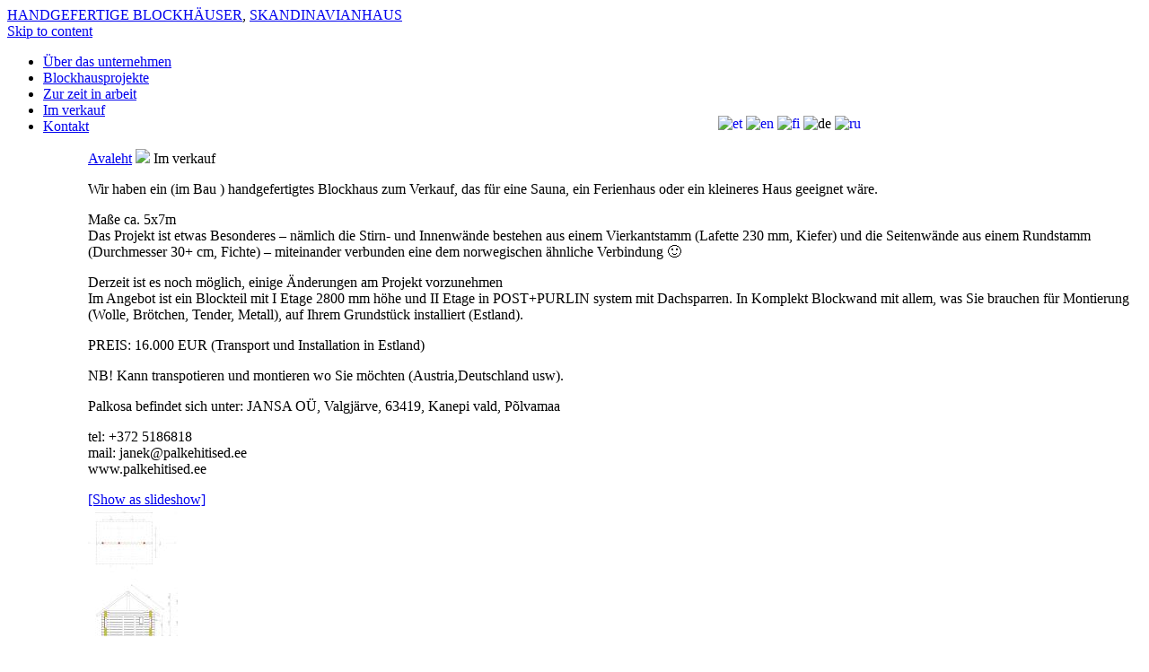

--- FILE ---
content_type: text/html; charset=UTF-8
request_url: https://www.palkehitised.ee/de/im-verkauf/
body_size: 9232
content:
<!DOCTYPE html>
<html lang="de-DE">
<head>
<meta charset="UTF-8" />
<title>
Im verkauf | Palkmajad</title>
<link rel="shortcut icon" href="https://www.palkehitised.ee/wp-content/themes/Palkehitised/images/favicon.ico" type="image/x-icon" />
<link rel="stylesheet" type="text/css" media="all" href="https://www.palkehitised.ee/wp-content/themes/Palkehitised/style.css" />
<link rel="pingback" href="https://www.palkehitised.ee/xmlrpc.php" />
<meta name='robots' content='max-image-preview:large' />
<link rel="alternate" hreflang="en-us" href="https://www.palkehitised.ee/en/good-offers/" />
<link rel="alternate" hreflang="et" href="https://www.palkehitised.ee/muugis/" />
<link rel="alternate" hreflang="fi-fi" href="https://www.palkehitised.ee/fi/myyntiin/" />
<link rel="alternate" hreflang="de-de" href="https://www.palkehitised.ee/de/im-verkauf/" />
<link rel="alternate" hreflang="ru-ru" href="https://www.palkehitised.ee/ru/%d0%b2-%d0%bf%d1%80%d0%be%d0%b4%d0%b0%d0%b6%d0%b5/" />
<link rel="alternate" hreflang="x-default" href="https://www.palkehitised.ee/muugis/" />
<link rel="alternate" type="application/rss+xml" title="Palkmajad &raquo; Feed" href="https://www.palkehitised.ee/de/feed/" />
<link rel="alternate" type="application/rss+xml" title="Palkmajad &raquo; Kommentar-Feed" href="https://www.palkehitised.ee/de/comments/feed/" />
<link rel="alternate" type="application/rss+xml" title="Palkmajad &raquo; Kommentar-Feed zu Im verkauf" href="https://www.palkehitised.ee/de/im-verkauf/feed/" />
<script type="text/javascript">
/* <![CDATA[ */
window._wpemojiSettings = {"baseUrl":"https:\/\/s.w.org\/images\/core\/emoji\/14.0.0\/72x72\/","ext":".png","svgUrl":"https:\/\/s.w.org\/images\/core\/emoji\/14.0.0\/svg\/","svgExt":".svg","source":{"concatemoji":"https:\/\/www.palkehitised.ee\/wp-includes\/js\/wp-emoji-release.min.js?ver=6.4.7"}};
/*! This file is auto-generated */
!function(i,n){var o,s,e;function c(e){try{var t={supportTests:e,timestamp:(new Date).valueOf()};sessionStorage.setItem(o,JSON.stringify(t))}catch(e){}}function p(e,t,n){e.clearRect(0,0,e.canvas.width,e.canvas.height),e.fillText(t,0,0);var t=new Uint32Array(e.getImageData(0,0,e.canvas.width,e.canvas.height).data),r=(e.clearRect(0,0,e.canvas.width,e.canvas.height),e.fillText(n,0,0),new Uint32Array(e.getImageData(0,0,e.canvas.width,e.canvas.height).data));return t.every(function(e,t){return e===r[t]})}function u(e,t,n){switch(t){case"flag":return n(e,"\ud83c\udff3\ufe0f\u200d\u26a7\ufe0f","\ud83c\udff3\ufe0f\u200b\u26a7\ufe0f")?!1:!n(e,"\ud83c\uddfa\ud83c\uddf3","\ud83c\uddfa\u200b\ud83c\uddf3")&&!n(e,"\ud83c\udff4\udb40\udc67\udb40\udc62\udb40\udc65\udb40\udc6e\udb40\udc67\udb40\udc7f","\ud83c\udff4\u200b\udb40\udc67\u200b\udb40\udc62\u200b\udb40\udc65\u200b\udb40\udc6e\u200b\udb40\udc67\u200b\udb40\udc7f");case"emoji":return!n(e,"\ud83e\udef1\ud83c\udffb\u200d\ud83e\udef2\ud83c\udfff","\ud83e\udef1\ud83c\udffb\u200b\ud83e\udef2\ud83c\udfff")}return!1}function f(e,t,n){var r="undefined"!=typeof WorkerGlobalScope&&self instanceof WorkerGlobalScope?new OffscreenCanvas(300,150):i.createElement("canvas"),a=r.getContext("2d",{willReadFrequently:!0}),o=(a.textBaseline="top",a.font="600 32px Arial",{});return e.forEach(function(e){o[e]=t(a,e,n)}),o}function t(e){var t=i.createElement("script");t.src=e,t.defer=!0,i.head.appendChild(t)}"undefined"!=typeof Promise&&(o="wpEmojiSettingsSupports",s=["flag","emoji"],n.supports={everything:!0,everythingExceptFlag:!0},e=new Promise(function(e){i.addEventListener("DOMContentLoaded",e,{once:!0})}),new Promise(function(t){var n=function(){try{var e=JSON.parse(sessionStorage.getItem(o));if("object"==typeof e&&"number"==typeof e.timestamp&&(new Date).valueOf()<e.timestamp+604800&&"object"==typeof e.supportTests)return e.supportTests}catch(e){}return null}();if(!n){if("undefined"!=typeof Worker&&"undefined"!=typeof OffscreenCanvas&&"undefined"!=typeof URL&&URL.createObjectURL&&"undefined"!=typeof Blob)try{var e="postMessage("+f.toString()+"("+[JSON.stringify(s),u.toString(),p.toString()].join(",")+"));",r=new Blob([e],{type:"text/javascript"}),a=new Worker(URL.createObjectURL(r),{name:"wpTestEmojiSupports"});return void(a.onmessage=function(e){c(n=e.data),a.terminate(),t(n)})}catch(e){}c(n=f(s,u,p))}t(n)}).then(function(e){for(var t in e)n.supports[t]=e[t],n.supports.everything=n.supports.everything&&n.supports[t],"flag"!==t&&(n.supports.everythingExceptFlag=n.supports.everythingExceptFlag&&n.supports[t]);n.supports.everythingExceptFlag=n.supports.everythingExceptFlag&&!n.supports.flag,n.DOMReady=!1,n.readyCallback=function(){n.DOMReady=!0}}).then(function(){return e}).then(function(){var e;n.supports.everything||(n.readyCallback(),(e=n.source||{}).concatemoji?t(e.concatemoji):e.wpemoji&&e.twemoji&&(t(e.twemoji),t(e.wpemoji)))}))}((window,document),window._wpemojiSettings);
/* ]]> */
</script>
<style id='wp-emoji-styles-inline-css' type='text/css'>

	img.wp-smiley, img.emoji {
		display: inline !important;
		border: none !important;
		box-shadow: none !important;
		height: 1em !important;
		width: 1em !important;
		margin: 0 0.07em !important;
		vertical-align: -0.1em !important;
		background: none !important;
		padding: 0 !important;
	}
</style>
<link rel='stylesheet' id='wp-block-library-css' href='https://www.palkehitised.ee/wp-includes/css/dist/block-library/style.min.css?ver=6.4.7' type='text/css' media='all' />
<style id='classic-theme-styles-inline-css' type='text/css'>
/*! This file is auto-generated */
.wp-block-button__link{color:#fff;background-color:#32373c;border-radius:9999px;box-shadow:none;text-decoration:none;padding:calc(.667em + 2px) calc(1.333em + 2px);font-size:1.125em}.wp-block-file__button{background:#32373c;color:#fff;text-decoration:none}
</style>
<style id='global-styles-inline-css' type='text/css'>
body{--wp--preset--color--black: #000000;--wp--preset--color--cyan-bluish-gray: #abb8c3;--wp--preset--color--white: #ffffff;--wp--preset--color--pale-pink: #f78da7;--wp--preset--color--vivid-red: #cf2e2e;--wp--preset--color--luminous-vivid-orange: #ff6900;--wp--preset--color--luminous-vivid-amber: #fcb900;--wp--preset--color--light-green-cyan: #7bdcb5;--wp--preset--color--vivid-green-cyan: #00d084;--wp--preset--color--pale-cyan-blue: #8ed1fc;--wp--preset--color--vivid-cyan-blue: #0693e3;--wp--preset--color--vivid-purple: #9b51e0;--wp--preset--gradient--vivid-cyan-blue-to-vivid-purple: linear-gradient(135deg,rgba(6,147,227,1) 0%,rgb(155,81,224) 100%);--wp--preset--gradient--light-green-cyan-to-vivid-green-cyan: linear-gradient(135deg,rgb(122,220,180) 0%,rgb(0,208,130) 100%);--wp--preset--gradient--luminous-vivid-amber-to-luminous-vivid-orange: linear-gradient(135deg,rgba(252,185,0,1) 0%,rgba(255,105,0,1) 100%);--wp--preset--gradient--luminous-vivid-orange-to-vivid-red: linear-gradient(135deg,rgba(255,105,0,1) 0%,rgb(207,46,46) 100%);--wp--preset--gradient--very-light-gray-to-cyan-bluish-gray: linear-gradient(135deg,rgb(238,238,238) 0%,rgb(169,184,195) 100%);--wp--preset--gradient--cool-to-warm-spectrum: linear-gradient(135deg,rgb(74,234,220) 0%,rgb(151,120,209) 20%,rgb(207,42,186) 40%,rgb(238,44,130) 60%,rgb(251,105,98) 80%,rgb(254,248,76) 100%);--wp--preset--gradient--blush-light-purple: linear-gradient(135deg,rgb(255,206,236) 0%,rgb(152,150,240) 100%);--wp--preset--gradient--blush-bordeaux: linear-gradient(135deg,rgb(254,205,165) 0%,rgb(254,45,45) 50%,rgb(107,0,62) 100%);--wp--preset--gradient--luminous-dusk: linear-gradient(135deg,rgb(255,203,112) 0%,rgb(199,81,192) 50%,rgb(65,88,208) 100%);--wp--preset--gradient--pale-ocean: linear-gradient(135deg,rgb(255,245,203) 0%,rgb(182,227,212) 50%,rgb(51,167,181) 100%);--wp--preset--gradient--electric-grass: linear-gradient(135deg,rgb(202,248,128) 0%,rgb(113,206,126) 100%);--wp--preset--gradient--midnight: linear-gradient(135deg,rgb(2,3,129) 0%,rgb(40,116,252) 100%);--wp--preset--font-size--small: 13px;--wp--preset--font-size--medium: 20px;--wp--preset--font-size--large: 36px;--wp--preset--font-size--x-large: 42px;--wp--preset--spacing--20: 0.44rem;--wp--preset--spacing--30: 0.67rem;--wp--preset--spacing--40: 1rem;--wp--preset--spacing--50: 1.5rem;--wp--preset--spacing--60: 2.25rem;--wp--preset--spacing--70: 3.38rem;--wp--preset--spacing--80: 5.06rem;--wp--preset--shadow--natural: 6px 6px 9px rgba(0, 0, 0, 0.2);--wp--preset--shadow--deep: 12px 12px 50px rgba(0, 0, 0, 0.4);--wp--preset--shadow--sharp: 6px 6px 0px rgba(0, 0, 0, 0.2);--wp--preset--shadow--outlined: 6px 6px 0px -3px rgba(255, 255, 255, 1), 6px 6px rgba(0, 0, 0, 1);--wp--preset--shadow--crisp: 6px 6px 0px rgba(0, 0, 0, 1);}:where(.is-layout-flex){gap: 0.5em;}:where(.is-layout-grid){gap: 0.5em;}body .is-layout-flow > .alignleft{float: left;margin-inline-start: 0;margin-inline-end: 2em;}body .is-layout-flow > .alignright{float: right;margin-inline-start: 2em;margin-inline-end: 0;}body .is-layout-flow > .aligncenter{margin-left: auto !important;margin-right: auto !important;}body .is-layout-constrained > .alignleft{float: left;margin-inline-start: 0;margin-inline-end: 2em;}body .is-layout-constrained > .alignright{float: right;margin-inline-start: 2em;margin-inline-end: 0;}body .is-layout-constrained > .aligncenter{margin-left: auto !important;margin-right: auto !important;}body .is-layout-constrained > :where(:not(.alignleft):not(.alignright):not(.alignfull)){max-width: var(--wp--style--global--content-size);margin-left: auto !important;margin-right: auto !important;}body .is-layout-constrained > .alignwide{max-width: var(--wp--style--global--wide-size);}body .is-layout-flex{display: flex;}body .is-layout-flex{flex-wrap: wrap;align-items: center;}body .is-layout-flex > *{margin: 0;}body .is-layout-grid{display: grid;}body .is-layout-grid > *{margin: 0;}:where(.wp-block-columns.is-layout-flex){gap: 2em;}:where(.wp-block-columns.is-layout-grid){gap: 2em;}:where(.wp-block-post-template.is-layout-flex){gap: 1.25em;}:where(.wp-block-post-template.is-layout-grid){gap: 1.25em;}.has-black-color{color: var(--wp--preset--color--black) !important;}.has-cyan-bluish-gray-color{color: var(--wp--preset--color--cyan-bluish-gray) !important;}.has-white-color{color: var(--wp--preset--color--white) !important;}.has-pale-pink-color{color: var(--wp--preset--color--pale-pink) !important;}.has-vivid-red-color{color: var(--wp--preset--color--vivid-red) !important;}.has-luminous-vivid-orange-color{color: var(--wp--preset--color--luminous-vivid-orange) !important;}.has-luminous-vivid-amber-color{color: var(--wp--preset--color--luminous-vivid-amber) !important;}.has-light-green-cyan-color{color: var(--wp--preset--color--light-green-cyan) !important;}.has-vivid-green-cyan-color{color: var(--wp--preset--color--vivid-green-cyan) !important;}.has-pale-cyan-blue-color{color: var(--wp--preset--color--pale-cyan-blue) !important;}.has-vivid-cyan-blue-color{color: var(--wp--preset--color--vivid-cyan-blue) !important;}.has-vivid-purple-color{color: var(--wp--preset--color--vivid-purple) !important;}.has-black-background-color{background-color: var(--wp--preset--color--black) !important;}.has-cyan-bluish-gray-background-color{background-color: var(--wp--preset--color--cyan-bluish-gray) !important;}.has-white-background-color{background-color: var(--wp--preset--color--white) !important;}.has-pale-pink-background-color{background-color: var(--wp--preset--color--pale-pink) !important;}.has-vivid-red-background-color{background-color: var(--wp--preset--color--vivid-red) !important;}.has-luminous-vivid-orange-background-color{background-color: var(--wp--preset--color--luminous-vivid-orange) !important;}.has-luminous-vivid-amber-background-color{background-color: var(--wp--preset--color--luminous-vivid-amber) !important;}.has-light-green-cyan-background-color{background-color: var(--wp--preset--color--light-green-cyan) !important;}.has-vivid-green-cyan-background-color{background-color: var(--wp--preset--color--vivid-green-cyan) !important;}.has-pale-cyan-blue-background-color{background-color: var(--wp--preset--color--pale-cyan-blue) !important;}.has-vivid-cyan-blue-background-color{background-color: var(--wp--preset--color--vivid-cyan-blue) !important;}.has-vivid-purple-background-color{background-color: var(--wp--preset--color--vivid-purple) !important;}.has-black-border-color{border-color: var(--wp--preset--color--black) !important;}.has-cyan-bluish-gray-border-color{border-color: var(--wp--preset--color--cyan-bluish-gray) !important;}.has-white-border-color{border-color: var(--wp--preset--color--white) !important;}.has-pale-pink-border-color{border-color: var(--wp--preset--color--pale-pink) !important;}.has-vivid-red-border-color{border-color: var(--wp--preset--color--vivid-red) !important;}.has-luminous-vivid-orange-border-color{border-color: var(--wp--preset--color--luminous-vivid-orange) !important;}.has-luminous-vivid-amber-border-color{border-color: var(--wp--preset--color--luminous-vivid-amber) !important;}.has-light-green-cyan-border-color{border-color: var(--wp--preset--color--light-green-cyan) !important;}.has-vivid-green-cyan-border-color{border-color: var(--wp--preset--color--vivid-green-cyan) !important;}.has-pale-cyan-blue-border-color{border-color: var(--wp--preset--color--pale-cyan-blue) !important;}.has-vivid-cyan-blue-border-color{border-color: var(--wp--preset--color--vivid-cyan-blue) !important;}.has-vivid-purple-border-color{border-color: var(--wp--preset--color--vivid-purple) !important;}.has-vivid-cyan-blue-to-vivid-purple-gradient-background{background: var(--wp--preset--gradient--vivid-cyan-blue-to-vivid-purple) !important;}.has-light-green-cyan-to-vivid-green-cyan-gradient-background{background: var(--wp--preset--gradient--light-green-cyan-to-vivid-green-cyan) !important;}.has-luminous-vivid-amber-to-luminous-vivid-orange-gradient-background{background: var(--wp--preset--gradient--luminous-vivid-amber-to-luminous-vivid-orange) !important;}.has-luminous-vivid-orange-to-vivid-red-gradient-background{background: var(--wp--preset--gradient--luminous-vivid-orange-to-vivid-red) !important;}.has-very-light-gray-to-cyan-bluish-gray-gradient-background{background: var(--wp--preset--gradient--very-light-gray-to-cyan-bluish-gray) !important;}.has-cool-to-warm-spectrum-gradient-background{background: var(--wp--preset--gradient--cool-to-warm-spectrum) !important;}.has-blush-light-purple-gradient-background{background: var(--wp--preset--gradient--blush-light-purple) !important;}.has-blush-bordeaux-gradient-background{background: var(--wp--preset--gradient--blush-bordeaux) !important;}.has-luminous-dusk-gradient-background{background: var(--wp--preset--gradient--luminous-dusk) !important;}.has-pale-ocean-gradient-background{background: var(--wp--preset--gradient--pale-ocean) !important;}.has-electric-grass-gradient-background{background: var(--wp--preset--gradient--electric-grass) !important;}.has-midnight-gradient-background{background: var(--wp--preset--gradient--midnight) !important;}.has-small-font-size{font-size: var(--wp--preset--font-size--small) !important;}.has-medium-font-size{font-size: var(--wp--preset--font-size--medium) !important;}.has-large-font-size{font-size: var(--wp--preset--font-size--large) !important;}.has-x-large-font-size{font-size: var(--wp--preset--font-size--x-large) !important;}
.wp-block-navigation a:where(:not(.wp-element-button)){color: inherit;}
:where(.wp-block-post-template.is-layout-flex){gap: 1.25em;}:where(.wp-block-post-template.is-layout-grid){gap: 1.25em;}
:where(.wp-block-columns.is-layout-flex){gap: 2em;}:where(.wp-block-columns.is-layout-grid){gap: 2em;}
.wp-block-pullquote{font-size: 1.5em;line-height: 1.6;}
</style>
<link rel='stylesheet' id='contact-form-7-css' href='https://www.palkehitised.ee/wp-content/plugins/contact-form-7/includes/css/styles.css?ver=5.9.3' type='text/css' media='all' />
<link rel='stylesheet' id='ngg_trigger_buttons-css' href='https://www.palkehitised.ee/wp-content/plugins/nextgen-gallery/static/GalleryDisplay/trigger_buttons.css?ver=3.59' type='text/css' media='all' />
<link rel='stylesheet' id='fontawesome_v4_shim_style-css' href='https://www.palkehitised.ee/wp-content/plugins/nextgen-gallery/static/FontAwesome/css/v4-shims.min.css?ver=6.4.7' type='text/css' media='all' />
<link rel='stylesheet' id='fontawesome-css' href='https://www.palkehitised.ee/wp-content/plugins/nextgen-gallery/static/FontAwesome/css/all.min.css?ver=6.4.7' type='text/css' media='all' />
<link rel='stylesheet' id='nextgen_pagination_style-css' href='https://www.palkehitised.ee/wp-content/plugins/nextgen-gallery/static/GalleryDisplay/pagination_style.css?ver=3.59' type='text/css' media='all' />
<link rel='stylesheet' id='nextgen_basic_thumbnails_style-css' href='https://www.palkehitised.ee/wp-content/plugins/nextgen-gallery/static/Thumbnails/nextgen_basic_thumbnails.css?ver=3.59' type='text/css' media='all' />
<link rel='stylesheet' id='wpml-legacy-dropdown-0-css' href='https://www.palkehitised.ee/wp-content/plugins/sitepress-multilingual-cms/templates/language-switchers/legacy-dropdown/style.min.css?ver=1' type='text/css' media='all' />
<style id='wpml-legacy-dropdown-0-inline-css' type='text/css'>
.wpml-ls-statics-shortcode_actions, .wpml-ls-statics-shortcode_actions .wpml-ls-sub-menu, .wpml-ls-statics-shortcode_actions a {border-color:#cdcdcd;}.wpml-ls-statics-shortcode_actions a, .wpml-ls-statics-shortcode_actions .wpml-ls-sub-menu a, .wpml-ls-statics-shortcode_actions .wpml-ls-sub-menu a:link, .wpml-ls-statics-shortcode_actions li:not(.wpml-ls-current-language) .wpml-ls-link, .wpml-ls-statics-shortcode_actions li:not(.wpml-ls-current-language) .wpml-ls-link:link {color:#444444;background-color:#ffffff;}.wpml-ls-statics-shortcode_actions a, .wpml-ls-statics-shortcode_actions .wpml-ls-sub-menu a:hover,.wpml-ls-statics-shortcode_actions .wpml-ls-sub-menu a:focus, .wpml-ls-statics-shortcode_actions .wpml-ls-sub-menu a:link:hover, .wpml-ls-statics-shortcode_actions .wpml-ls-sub-menu a:link:focus {color:#000000;background-color:#eeeeee;}.wpml-ls-statics-shortcode_actions .wpml-ls-current-language > a {color:#444444;background-color:#ffffff;}.wpml-ls-statics-shortcode_actions .wpml-ls-current-language:hover>a, .wpml-ls-statics-shortcode_actions .wpml-ls-current-language>a:focus {color:#000000;background-color:#eeeeee;}
</style>
<script type="text/javascript" src="https://www.palkehitised.ee/wp-includes/js/jquery/jquery.min.js?ver=3.7.1" id="jquery-core-js"></script>
<script type="text/javascript" src="https://www.palkehitised.ee/wp-includes/js/jquery/jquery-migrate.min.js?ver=3.4.1" id="jquery-migrate-js"></script>
<script type="text/javascript" id="photocrati_ajax-js-extra">
/* <![CDATA[ */
var photocrati_ajax = {"url":"https:\/\/www.palkehitised.ee\/index.php?photocrati_ajax=1","rest_url":"https:\/\/www.palkehitised.ee\/de\/wp-json\/","wp_home_url":"https:\/\/www.palkehitised.ee\/de\/","wp_site_url":"https:\/\/www.palkehitised.ee","wp_root_url":"https:\/\/www.palkehitised.ee","wp_plugins_url":"https:\/\/www.palkehitised.ee\/wp-content\/plugins","wp_content_url":"https:\/\/www.palkehitised.ee\/wp-content","wp_includes_url":"https:\/\/www.palkehitised.ee\/wp-includes\/","ngg_param_slug":"nggallery"};
/* ]]> */
</script>
<script type="text/javascript" src="https://www.palkehitised.ee/wp-content/plugins/nextgen-gallery/static/Legacy/ajax.min.js?ver=3.59" id="photocrati_ajax-js"></script>
<script type="text/javascript" src="https://www.palkehitised.ee/wp-content/plugins/nextgen-gallery/static/FontAwesome/js/v4-shims.min.js?ver=5.3.1" id="fontawesome_v4_shim-js"></script>
<script type="text/javascript" defer crossorigin="anonymous" data-auto-replace-svg="false" data-keep-original-source="false" data-search-pseudo-elements src="https://www.palkehitised.ee/wp-content/plugins/nextgen-gallery/static/FontAwesome/js/all.min.js?ver=5.3.1" id="fontawesome-js"></script>
<script type="text/javascript" src="https://www.palkehitised.ee/wp-content/plugins/nextgen-gallery/static/Thumbnails/nextgen_basic_thumbnails.js?ver=3.59" id="nextgen_basic_thumbnails_script-js"></script>
<script type="text/javascript" src="https://www.palkehitised.ee/wp-content/plugins/nextgen-gallery/static/Thumbnails/ajax_pagination.js?ver=3.59" id="nextgen-basic-thumbnails-ajax-pagination-js"></script>
<script type="text/javascript" src="https://www.palkehitised.ee/wp-content/plugins/sitepress-multilingual-cms/templates/language-switchers/legacy-dropdown/script.min.js?ver=1" id="wpml-legacy-dropdown-0-js"></script>
<link rel="https://api.w.org/" href="https://www.palkehitised.ee/de/wp-json/" /><link rel="alternate" type="application/json" href="https://www.palkehitised.ee/de/wp-json/wp/v2/pages/624" /><link rel="EditURI" type="application/rsd+xml" title="RSD" href="https://www.palkehitised.ee/xmlrpc.php?rsd" />
<meta name="generator" content="WordPress 6.4.7" />
<link rel="canonical" href="https://www.palkehitised.ee/de/im-verkauf/" />
<link rel='shortlink' href='https://www.palkehitised.ee/de/?p=624' />
<link rel="alternate" type="application/json+oembed" href="https://www.palkehitised.ee/de/wp-json/oembed/1.0/embed?url=https%3A%2F%2Fwww.palkehitised.ee%2Fde%2Fim-verkauf%2F" />
<link rel="alternate" type="text/xml+oembed" href="https://www.palkehitised.ee/de/wp-json/oembed/1.0/embed?url=https%3A%2F%2Fwww.palkehitised.ee%2Fde%2Fim-verkauf%2F&#038;format=xml" />
<meta name="generator" content="WPML ver:4.6.9 stt:1,15,18,3,47;" />
<script src="https://www.palkehitised.ee/wp-content/themes/Palkehitised/js/jquery.min.js" type="text/javascript"></script>
<script src="https://www.palkehitised.ee/wp-content/themes/Palkehitised/js/jquery.nivo.slider.pack.js" type="text/javascript"></script>
<link rel="stylesheet" href="https://www.palkehitised.ee/wp-content/themes/Palkehitised/nivo-slider.css" type="text/css" media="screen" />
<script type="text/javascript">



	$(document).ready(function(){

        

        $('#slider').nivoSlider({

            effect:'fade', //Specify sets like: 'fold,fade,sliceDown'

            slices:15,

            animSpeed: 500, //Slide transition speed

            pauseTime: 4000,

            startSlide: 0, //Set starting Slide (0 index)

            directionNav: false, //Next & Prev

            directionNavHide: true, //Only show on hover

            controlNav:false, //1,2,3...

            controlNavThumbs:false, //Use thumbnails for Control Nav

            controlNavThumbsFromRel:false, //Use image rel for thumbs

            controlNavThumbsSearch: '.jpg', //Replace this with...

            controlNavThumbsReplace: '_thumb.jpg', //...this in thumb Image src

            keyboardNav:false, //Use left & right arrows

            pauseOnHover:false, //Stop animation while hovering

        });

	});

</script>
</head>
<body class="page-template page-template-gallery page-template-gallery-php page page-id-624 page-parent">
<div id="wrapper" class="hfeed">
<div id="header">
  <div id="masthead">
    <div id="branding" role="banner">
      <div class="logo" onClick="document.location = 'https://www.palkehitised.ee/de/'"></div>
      <div class="slogan"><a href="https://www.palkehitised.ee/de/katalog-von-blockhausern/">HANDGEFERTIGE BLOCKHÄUSER</a>, <a href="https://www.palkehitised.ee/de/skandinavianhaus/">SKANDINAVIANHAUS</a></div>
            <style type="text/css">
					#flags_language_selector { position: absolute; margin-left: 750px; margin-top: 85px; z-index: 1000; list-style: none; }
					#flags_language_selector ul li { float: left; list-style: none; }
					#flags_language_selector img{  margin:2px; border: none!important;}



				</style>
      <div id="flags_language_selector">
        <ul><a href="https://www.palkehitised.ee/muugis/"><li><img src="https://www.palkehitised.ee/wp-content/plugins/sitepress-multilingual-cms/res/flags/et.png" height="12" alt="et" width="18" /></li></a><a href="https://www.palkehitised.ee/en/good-offers/"><li><img src="https://www.palkehitised.ee/wp-content/plugins/sitepress-multilingual-cms/res/flags/en.png" height="12" alt="en" width="18" /></li></a><a href="https://www.palkehitised.ee/fi/myyntiin/"><li><img src="https://www.palkehitised.ee/wp-content/plugins/sitepress-multilingual-cms/res/flags/fi.png" height="12" alt="fi" width="18" /></li></a><li><img src="https://www.palkehitised.ee/wp-content/plugins/sitepress-multilingual-cms/res/flags/de.png" height="12" alt="de" width="18" /></li><a href="https://www.palkehitised.ee/ru/%d0%b2-%d0%bf%d1%80%d0%be%d0%b4%d0%b0%d0%b6%d0%b5/"><li><img src="https://www.palkehitised.ee/wp-content/plugins/sitepress-multilingual-cms/res/flags/ru.png" height="12" alt="ru" width="18" /></li></a></ul>      </div>
    </div>
    <!-- #branding -->
    <div id="access" role="navigation">
            <div class="skip-link screen-reader-text"><a href="#content" title="Skip to content">
        Skip to content        </a></div>
            <div class="menu-header"><ul id="menu-peamenuu_de" class="menu"><li id="menu-item-929" class="menu-item menu-item-type-post_type menu-item-object-page menu-item-929"><a href="https://www.palkehitised.ee/de/uber-das-unternehmen/">Über das unternehmen</a></li>
<li id="menu-item-932" class="menu-item menu-item-type-post_type menu-item-object-page menu-item-932"><a href="https://www.palkehitised.ee/de/blockhausprojekte/">Blockhausprojekte</a></li>
<li id="menu-item-935" class="menu-item menu-item-type-post_type menu-item-object-page menu-item-935"><a href="https://www.palkehitised.ee/de/zur-zeit-in-arbeit/">Zur zeit in arbeit</a></li>
<li id="menu-item-950" class="menu-item menu-item-type-post_type menu-item-object-page current-menu-item page_item page-item-624 current_page_item menu-item-950"><a href="https://www.palkehitised.ee/de/im-verkauf/" aria-current="page">Im verkauf</a></li>
<li id="menu-item-956" class="menu-item menu-item-type-post_type menu-item-object-page menu-item-956"><a href="https://www.palkehitised.ee/de/kontakt/">Kontakt</a></li>
</ul></div>    </div>
    <!-- #access -->

	 
  </div>
  <!-- #masthead -->
</div>
<!-- #header -->
<div id="main">

<div id="container">
	
	<div id="content" role="main" style="padding-left: 90px;">
    <div id="crumbs"><a href="https://www.palkehitised.ee/de/">Avaleht</a> <img src="https://www.palkehitised.ee/wp-content/themes/Palkehitised/images/arrow_location.gif" /> <span class="current">Im verkauf</span></div>    	        	<p>Wir haben ein (im Bau ) handgefertigtes Blockhaus zum Verkauf, das für eine Sauna, ein Ferienhaus oder ein kleineres Haus geeignet wäre.</p>
<p>Maße ca. 5x7m<br />
Das Projekt ist etwas Besonderes – nämlich die Stirn- und Innenwände bestehen aus einem Vierkantstamm (Lafette 230 mm, Kiefer) und die Seitenwände aus einem Rundstamm (Durchmesser 30+ cm, Fichte) – miteinander verbunden eine dem norwegischen ähnliche Verbindung 🙂</p>
<p>Derzeit ist es noch möglich, einige Änderungen am Projekt vorzunehmen<br />
Im Angebot ist ein Blockteil mit I Etage 2800 mm höhe und II Etage in POST+PURLIN system mit Dachsparren. In Komplekt Blockwand mit allem, was Sie brauchen für Montierung (Wolle, Brötchen, Tender, Metall), auf Ihrem Grundstück installiert (Estland).</p>
<p>PREIS: 16.000 EUR (Transport und Installation in Estland)</p>
<p>NB! Kann transpotieren und montieren wo Sie möchten (Austria,Deutschland usw).</p>
<p>Palkosa befindet sich unter: JANSA OÜ, Valgjärve, 63419, Kanepi vald, Põlvamaa</p>
<p>tel: +372 5186818<br />
mail:&nbsp;janek@palkehitised.ee<br />
www.palkehitised.ee</p>

<div class="ngg-galleryoverview" id="ngg-gallery-4c910445cb292e0eefff8d0f3b1d2bd2-624">

			<!-- Slideshow link -->
	<div class="slideshowlink">
		<a class="slideshowlink" href="https://www.palkehitised.ee/de/im-verkauf/nggallery/slideshow">
			[Show as slideshow]		</a>
	</div>

	<!-- Thumbnails -->
					
	<div id="ngg-image-2282" class="ngg-gallery-thumbnail-box"  >
		<div class="ngg-gallery-thumbnail" >
			<a href="https://www.palkehitised.ee/jansacabin-2023/IIk.JPG"
				title=" "
				 data-image-id="2282" data-src="https://www.palkehitised.ee/jansacabin-2023/IIk.JPG" data-thumbnail="https://www.palkehitised.ee/jansacabin-2023/cache/IIk.JPG-nggid042282-ngg0dyn-100x75x100-00f0w010c011r110f110r010t010.JPG" data-title="IIk" data-description=" " >
								<img title="IIk" alt="IIk" src="https://www.palkehitised.ee/jansacabin-2023/cache/IIk.JPG-nggid042282-ngg0dyn-100x75x100-00f0w010c011r110f110r010t010.JPG" width='100' height='75' />
							</a>
		</div>
	</div>

									
		
	<div id="ngg-image-2283" class="ngg-gallery-thumbnail-box"  >
		<div class="ngg-gallery-thumbnail" >
			<a href="https://www.palkehitised.ee/jansacabin-2023/loige.JPG"
				title=" "
				 data-image-id="2283" data-src="https://www.palkehitised.ee/jansacabin-2023/loige.JPG" data-thumbnail="https://www.palkehitised.ee/jansacabin-2023/cache/loige.JPG-nggid042283-ngg0dyn-100x75x100-00f0w010c011r110f110r010t010.JPG" data-title="loige" data-description=" " >
								<img title="loige" alt="loige" src="https://www.palkehitised.ee/jansacabin-2023/cache/loige.JPG-nggid042283-ngg0dyn-100x75x100-00f0w010c011r110f110r010t010.JPG" width='100' height='75' />
							</a>
		</div>
	</div>

									
		
	<div id="ngg-image-2284" class="ngg-gallery-thumbnail-box"  >
		<div class="ngg-gallery-thumbnail" >
			<a href="https://www.palkehitised.ee/jansacabin-2023/plaan2024.JPG"
				title=" "
				 data-image-id="2284" data-src="https://www.palkehitised.ee/jansacabin-2023/plaan2024.JPG" data-thumbnail="https://www.palkehitised.ee/jansacabin-2023/cache/plaan2024.JPG-nggid042284-ngg0dyn-100x75x100-00f0w010c011r110f110r010t010.JPG" data-title="plaan2024" data-description=" " >
								<img title="plaan2024" alt="plaan2024" src="https://www.palkehitised.ee/jansacabin-2023/cache/plaan2024.JPG-nggid042284-ngg0dyn-100x75x100-00f0w010c011r110f110r010t010.JPG" width='100' height='75' />
							</a>
		</div>
	</div>

									
		
	<div id="ngg-image-2285" class="ngg-gallery-thumbnail-box"  >
		<div class="ngg-gallery-thumbnail" >
			<a href="https://www.palkehitised.ee/jansacabin-2023/3d2.JPG"
				title=" "
				 data-image-id="2285" data-src="https://www.palkehitised.ee/jansacabin-2023/3d2.JPG" data-thumbnail="https://www.palkehitised.ee/jansacabin-2023/cache/3d2.JPG-nggid042285-ngg0dyn-100x75x100-00f0w010c011r110f110r010t010.JPG" data-title="3d2" data-description=" " >
								<img title="3d2" alt="3d2" src="https://www.palkehitised.ee/jansacabin-2023/cache/3d2.JPG-nggid042285-ngg0dyn-100x75x100-00f0w010c011r110f110r010t010.JPG" width='100' height='75' />
							</a>
		</div>
	</div>

									
		
	<div id="ngg-image-2286" class="ngg-gallery-thumbnail-box"  >
		<div class="ngg-gallery-thumbnail" >
			<a href="https://www.palkehitised.ee/jansacabin-2023/3d1.JPG"
				title=" "
				 data-image-id="2286" data-src="https://www.palkehitised.ee/jansacabin-2023/3d1.JPG" data-thumbnail="https://www.palkehitised.ee/jansacabin-2023/cache/3d1.JPG-nggid042286-ngg0dyn-100x75x100-00f0w010c011r110f110r010t010.JPG" data-title="3d1" data-description=" " >
								<img title="3d1" alt="3d1" src="https://www.palkehitised.ee/jansacabin-2023/cache/3d1.JPG-nggid042286-ngg0dyn-100x75x100-00f0w010c011r110f110r010t010.JPG" width='100' height='75' />
							</a>
		</div>
	</div>

									
		
	<div id="ngg-image-2149" class="ngg-gallery-thumbnail-box"  >
		<div class="ngg-gallery-thumbnail" >
			<a href="https://www.palkehitised.ee/jansacabin-2023/jc4.jpeg"
				title=" "
				 data-image-id="2149" data-src="https://www.palkehitised.ee/jansacabin-2023/jc4.jpeg" data-thumbnail="https://www.palkehitised.ee/jansacabin-2023/cache/jc4.jpeg-nggid042149-ngg0dyn-100x75x100-00f0w010c011r110f110r010t010.jpeg" data-title="jc4" data-description=" " >
								<img title="jc4" alt="jc4" src="https://www.palkehitised.ee/jansacabin-2023/cache/jc4.jpeg-nggid042149-ngg0dyn-100x75x100-00f0w010c011r110f110r010t010.jpeg" width='100' height='75' />
							</a>
		</div>
	</div>

									
		
	<div id="ngg-image-2150" class="ngg-gallery-thumbnail-box"  >
		<div class="ngg-gallery-thumbnail" >
			<a href="https://www.palkehitised.ee/jansacabin-2023/jc5.jpeg"
				title=" "
				 data-image-id="2150" data-src="https://www.palkehitised.ee/jansacabin-2023/jc5.jpeg" data-thumbnail="https://www.palkehitised.ee/jansacabin-2023/cache/jc5.jpeg-nggid042150-ngg0dyn-100x75x100-00f0w010c011r110f110r010t010.jpeg" data-title="jc5" data-description=" " >
								<img title="jc5" alt="jc5" src="https://www.palkehitised.ee/jansacabin-2023/cache/jc5.jpeg-nggid042150-ngg0dyn-100x75x100-00f0w010c011r110f110r010t010.jpeg" width='100' height='75' />
							</a>
		</div>
	</div>

									
		
	<div id="ngg-image-2151" class="ngg-gallery-thumbnail-box"  >
		<div class="ngg-gallery-thumbnail" >
			<a href="https://www.palkehitised.ee/jansacabin-2023/jc6.jpeg"
				title=" "
				 data-image-id="2151" data-src="https://www.palkehitised.ee/jansacabin-2023/jc6.jpeg" data-thumbnail="https://www.palkehitised.ee/jansacabin-2023/cache/jc6.jpeg-nggid042151-ngg0dyn-100x75x100-00f0w010c011r110f110r010t010.jpeg" data-title="jc6" data-description=" " >
								<img title="jc6" alt="jc6" src="https://www.palkehitised.ee/jansacabin-2023/cache/jc6.jpeg-nggid042151-ngg0dyn-100x75x100-00f0w010c011r110f110r010t010.jpeg" width='100' height='75' />
							</a>
		</div>
	</div>

									
		
	<div id="ngg-image-2152" class="ngg-gallery-thumbnail-box"  >
		<div class="ngg-gallery-thumbnail" >
			<a href="https://www.palkehitised.ee/jansacabin-2023/jc7.jpeg"
				title=" "
				 data-image-id="2152" data-src="https://www.palkehitised.ee/jansacabin-2023/jc7.jpeg" data-thumbnail="https://www.palkehitised.ee/jansacabin-2023/cache/jc7.jpeg-nggid042152-ngg0dyn-100x75x100-00f0w010c011r110f110r010t010.jpeg" data-title="jc7" data-description=" " >
								<img title="jc7" alt="jc7" src="https://www.palkehitised.ee/jansacabin-2023/cache/jc7.jpeg-nggid042152-ngg0dyn-100x75x100-00f0w010c011r110f110r010t010.jpeg" width='100' height='75' />
							</a>
		</div>
	</div>

									
		
	<div id="ngg-image-2153" class="ngg-gallery-thumbnail-box"  >
		<div class="ngg-gallery-thumbnail" >
			<a href="https://www.palkehitised.ee/jansacabin-2023/jc8.jpeg"
				title=" "
				 data-image-id="2153" data-src="https://www.palkehitised.ee/jansacabin-2023/jc8.jpeg" data-thumbnail="https://www.palkehitised.ee/jansacabin-2023/cache/jc8.jpeg-nggid042153-ngg0dyn-100x75x100-00f0w010c011r110f110r010t010.jpeg" data-title="jc8" data-description=" " >
								<img title="jc8" alt="jc8" src="https://www.palkehitised.ee/jansacabin-2023/cache/jc8.jpeg-nggid042153-ngg0dyn-100x75x100-00f0w010c011r110f110r010t010.jpeg" width='100' height='75' />
							</a>
		</div>
	</div>

									
		
	<div id="ngg-image-2154" class="ngg-gallery-thumbnail-box"  >
		<div class="ngg-gallery-thumbnail" >
			<a href="https://www.palkehitised.ee/jansacabin-2023/jc9.jpeg"
				title=" "
				 data-image-id="2154" data-src="https://www.palkehitised.ee/jansacabin-2023/jc9.jpeg" data-thumbnail="https://www.palkehitised.ee/jansacabin-2023/cache/jc9.jpeg-nggid042154-ngg0dyn-100x75x100-00f0w010c011r110f110r010t010.jpeg" data-title="jc9" data-description=" " >
								<img title="jc9" alt="jc9" src="https://www.palkehitised.ee/jansacabin-2023/cache/jc9.jpeg-nggid042154-ngg0dyn-100x75x100-00f0w010c011r110f110r010t010.jpeg" width='100' height='75' />
							</a>
		</div>
	</div>

									
		
	<div id="ngg-image-2155" class="ngg-gallery-thumbnail-box"  >
		<div class="ngg-gallery-thumbnail" >
			<a href="https://www.palkehitised.ee/jansacabin-2023/jc10.jpeg"
				title=" "
				 data-image-id="2155" data-src="https://www.palkehitised.ee/jansacabin-2023/jc10.jpeg" data-thumbnail="https://www.palkehitised.ee/jansacabin-2023/cache/jc10.jpeg-nggid042155-ngg0dyn-100x75x100-00f0w010c011r110f110r010t010.jpeg" data-title="jc10" data-description=" " >
								<img title="jc10" alt="jc10" src="https://www.palkehitised.ee/jansacabin-2023/cache/jc10.jpeg-nggid042155-ngg0dyn-100x75x100-00f0w010c011r110f110r010t010.jpeg" width='100' height='75' />
							</a>
		</div>
	</div>

									
		
	<div id="ngg-image-2156" class="ngg-gallery-thumbnail-box"  >
		<div class="ngg-gallery-thumbnail" >
			<a href="https://www.palkehitised.ee/jansacabin-2023/jc11.jpeg"
				title=" "
				 data-image-id="2156" data-src="https://www.palkehitised.ee/jansacabin-2023/jc11.jpeg" data-thumbnail="https://www.palkehitised.ee/jansacabin-2023/cache/jc11.jpeg-nggid042156-ngg0dyn-100x75x100-00f0w010c011r110f110r010t010.jpeg" data-title="jc11" data-description=" " >
								<img title="jc11" alt="jc11" src="https://www.palkehitised.ee/jansacabin-2023/cache/jc11.jpeg-nggid042156-ngg0dyn-100x75x100-00f0w010c011r110f110r010t010.jpeg" width='100' height='75' />
							</a>
		</div>
	</div>

									
		
	<div id="ngg-image-2157" class="ngg-gallery-thumbnail-box"  >
		<div class="ngg-gallery-thumbnail" >
			<a href="https://www.palkehitised.ee/jansacabin-2023/jc12.jpeg"
				title=" "
				 data-image-id="2157" data-src="https://www.palkehitised.ee/jansacabin-2023/jc12.jpeg" data-thumbnail="https://www.palkehitised.ee/jansacabin-2023/cache/jc12.jpeg-nggid042157-ngg0dyn-100x75x100-00f0w010c011r110f110r010t010.jpeg" data-title="jc12" data-description=" " >
								<img title="jc12" alt="jc12" src="https://www.palkehitised.ee/jansacabin-2023/cache/jc12.jpeg-nggid042157-ngg0dyn-100x75x100-00f0w010c011r110f110r010t010.jpeg" width='100' height='75' />
							</a>
		</div>
	</div>

									
		
	<div id="ngg-image-2158" class="ngg-gallery-thumbnail-box"  >
		<div class="ngg-gallery-thumbnail" >
			<a href="https://www.palkehitised.ee/jansacabin-2023/jc13.jpeg"
				title=" "
				 data-image-id="2158" data-src="https://www.palkehitised.ee/jansacabin-2023/jc13.jpeg" data-thumbnail="https://www.palkehitised.ee/jansacabin-2023/cache/jc13.jpeg-nggid042158-ngg0dyn-100x75x100-00f0w010c011r110f110r010t010.jpeg" data-title="jc13" data-description=" " >
								<img title="jc13" alt="jc13" src="https://www.palkehitised.ee/jansacabin-2023/cache/jc13.jpeg-nggid042158-ngg0dyn-100x75x100-00f0w010c011r110f110r010t010.jpeg" width='100' height='75' />
							</a>
		</div>
	</div>

									
		
	<div id="ngg-image-2159" class="ngg-gallery-thumbnail-box"  >
		<div class="ngg-gallery-thumbnail" >
			<a href="https://www.palkehitised.ee/jansacabin-2023/jc14.jpeg"
				title=" "
				 data-image-id="2159" data-src="https://www.palkehitised.ee/jansacabin-2023/jc14.jpeg" data-thumbnail="https://www.palkehitised.ee/jansacabin-2023/cache/jc14.jpeg-nggid042159-ngg0dyn-100x75x100-00f0w010c011r110f110r010t010.jpeg" data-title="jc14" data-description=" " >
								<img title="jc14" alt="jc14" src="https://www.palkehitised.ee/jansacabin-2023/cache/jc14.jpeg-nggid042159-ngg0dyn-100x75x100-00f0w010c011r110f110r010t010.jpeg" width='100' height='75' />
							</a>
		</div>
	</div>

									
		
	<div id="ngg-image-2148" class="ngg-gallery-thumbnail-box"  >
		<div class="ngg-gallery-thumbnail" >
			<a href="https://www.palkehitised.ee/jansacabin-2023/jc2.jpeg"
				title=" "
				 data-image-id="2148" data-src="https://www.palkehitised.ee/jansacabin-2023/jc2.jpeg" data-thumbnail="https://www.palkehitised.ee/jansacabin-2023/cache/jc2.jpeg-nggid042148-ngg0dyn-100x75x100-00f0w010c011r110f110r010t010.jpeg" data-title="jc2" data-description=" " >
								<img title="jc2" alt="jc2" src="https://www.palkehitised.ee/jansacabin-2023/cache/jc2.jpeg-nggid042148-ngg0dyn-100x75x100-00f0w010c011r110f110r010t010.jpeg" width='100' height='75' />
							</a>
		</div>
	</div>

									
		
	<!-- Pagination -->
		<div class='ngg-clear'></div>	
</div>

	
            	                    
					<div class="pprew" onclick="document.location='https://www.palkehitised.ee/de/im-verkauf/natursatamm-blockhaus/'">
						<div class="pprew-image">
						  
                          
                           								
                            	
                                <img src="https://www.palkehitised.ee/wp-content/themes/Palkehitised/timthumb.php?src=https://www.palkehitised.ee/wp-content/uploads/2019/03/Optimized-P3159094-1.jpg&w=225&h=175" />
                            
                                                      
						</div>
						<div class="catdesc">
							<strong>
								<span class="hpsdesc">NATURSATAMM GRILLHAUS</span>
							</strong>
					   </div>
					 </div>
			  		    </div>
</div>



	</div><!-- #main -->

	<div class="footer-line">

    	<div class="right-col">

    		Kõik õigused kaitstud &copy; 2012 JANSA OÜ

        </div>

        <div class="left-col">

    		

        </div>

    </div>

	<div id="footer" role="contentinfo">

		<div id="colophon">





			
		</div><!-- #colophon -->

	</div><!-- #footer -->



</div><!-- #wrapper -->



<script type="text/javascript" src="https://www.palkehitised.ee/wp-includes/js/comment-reply.min.js?ver=6.4.7" id="comment-reply-js" async="async" data-wp-strategy="async"></script>
<script type="text/javascript" src="https://www.palkehitised.ee/wp-content/plugins/contact-form-7/includes/swv/js/index.js?ver=5.9.3" id="swv-js"></script>
<script type="text/javascript" id="contact-form-7-js-extra">
/* <![CDATA[ */
var wpcf7 = {"api":{"root":"https:\/\/www.palkehitised.ee\/de\/wp-json\/","namespace":"contact-form-7\/v1"}};
/* ]]> */
</script>
<script type="text/javascript" src="https://www.palkehitised.ee/wp-content/plugins/contact-form-7/includes/js/index.js?ver=5.9.3" id="contact-form-7-js"></script>
<script type="text/javascript" id="ngg_common-js-extra">
/* <![CDATA[ */

var galleries = {};
galleries.gallery_4c910445cb292e0eefff8d0f3b1d2bd2 = {"ID":"4c910445cb292e0eefff8d0f3b1d2bd2","album_ids":[],"container_ids":["82"],"display":"","display_settings":{"display_view":"default-view.php","images_per_page":"20","number_of_columns":"0","thumbnail_width":"100","thumbnail_height":"75","show_all_in_lightbox":"1","ajax_pagination":"1","use_imagebrowser_effect":"0","template":"\/data01\/virt11358\/domeenid\/www.palkehitised.ee\/htdocs\/wp-content\/plugins\/nextgen-gallery\/products\/photocrati_nextgen\/modules\/ngglegacy\/view\/gallery.php","display_no_images_error":1,"disable_pagination":0,"show_slideshow_link":"1","slideshow_link_text":"[Show as slideshow]","override_thumbnail_settings":"1","thumbnail_quality":"100","thumbnail_crop":"1","thumbnail_watermark":0,"ngg_triggers_display":"never","use_lightbox_effect":true,"_errors":[]},"display_type":"photocrati-nextgen_basic_thumbnails","effect_code":null,"entity_ids":[],"excluded_container_ids":[],"exclusions":[],"gallery_ids":null,"id":"4c910445cb292e0eefff8d0f3b1d2bd2","ids":null,"image_ids":[],"images_list_count":null,"inner_content":null,"is_album_gallery":null,"maximum_entity_count":"500","order_by":"sortorder","order_direction":"ASC","returns":"included","skip_excluding_globally_excluded_images":null,"slug":null,"sortorder":[],"source":"galleries","src":"","tag_ids":[],"tagcloud":false,"transient_id":null,"__defaults_set":null};
galleries.gallery_4c910445cb292e0eefff8d0f3b1d2bd2.wordpress_page_root = "https:\/\/www.palkehitised.ee\/de\/im-verkauf\/";
var nextgen_lightbox_settings = {"static_path":"https:\/\/www.palkehitised.ee\/wp-content\/plugins\/nextgen-gallery\/static\/Lightbox\/{placeholder}","context":"nextgen_images"};
/* ]]> */
</script>
<script type="text/javascript" src="https://www.palkehitised.ee/wp-content/plugins/nextgen-gallery/static/GalleryDisplay/common.js?ver=3.59" id="ngg_common-js"></script>
<script type="text/javascript" id="ngg_common-js-after">
/* <![CDATA[ */
            var nggLastTimeoutVal = 1000;

            var nggRetryFailedImage = function(img) {
                setTimeout(function(){
                    img.src = img.src;
                }, nggLastTimeoutVal);

                nggLastTimeoutVal += 500;
            }
/* ]]> */
</script>
<script type="text/javascript" src="https://www.palkehitised.ee/wp-content/plugins/nextgen-gallery/static/Lightbox/lightbox_context.js?ver=3.59" id="ngg_lightbox_context-js"></script>

<div id="fb-root"></div>

<script>
(function(d, s, id) {
  var js, fjs = d.getElementsByTagName(s)[0];
  if (d.getElementById(id)) return;
  js = d.createElement(s); js.id = id;
  js.src = "//connect.facebook.net/et_EE/all.js#xfbml=1";
  fjs.parentNode.insertBefore(js, fjs);
}(document, 'script', 'facebook-jssdk'));
</script>
<script type="text/javascript">
  var _gaq = _gaq || [];
  _gaq.push(['_setAccount', 'UA-36263188-1']);
  _gaq.push(['_trackPageview']);
  (function() {
    var ga = document.createElement('script'); ga.type = 'text/javascript'; ga.async = true;
    ga.src = ('https:' == document.location.protocol ? 'https://ssl' : 'http://www') + '.google-analytics.com/ga.js';
    var s = document.getElementsByTagName('script')[0]; s.parentNode.insertBefore(ga, s);
  })();
</script> 

</body>

</html>

